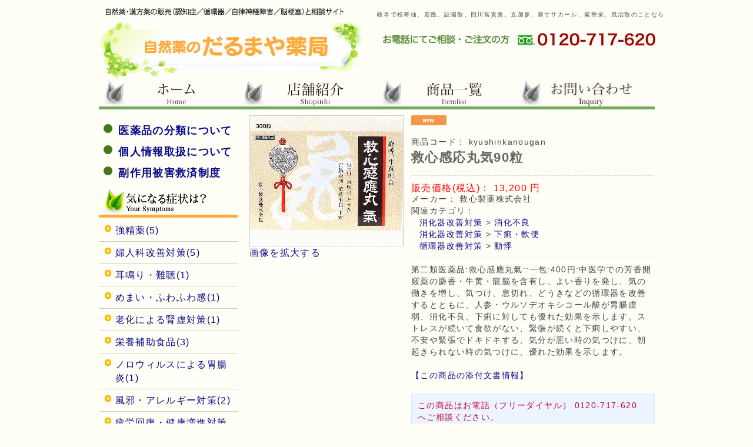

--- FILE ---
content_type: text/html; charset=UTF-8
request_url: https://kanpou-darumaya.com/products/detail.php?product_id=103
body_size: 5840
content:
<?xml version="1.0" encoding="UTF-8"?>
<!DOCTYPE html PUBLIC "-//W3C//DTD XHTML 1.0 Transitional//EN" "http://www.w3.org/TR/xhtml1/DTD/xhtml1-transitional.dtd">

<html xmlns="http://www.w3.org/1999/xhtml" lang="ja" xml:lang="ja" class="LC_Page_Products_Detail">
<head>
<meta http-equiv="Content-Type" content="text/html; charset=UTF-8" />
<meta http-equiv="Content-Script-Type" content="text/javascript" />
<meta http-equiv="Content-Style-Type" content="text/css" />
<link rel="stylesheet" href="/user_data/packages/tpl20130306/css/import.css" type="text/css" media="all" />
<link rel="alternate" type="application/rss+xml" title="RSS" href="http://kanpou-darumaya.com/rss/" />
<script type="text/javascript" src="/js/css.js"></script>
<script type="text/javascript" src="/js/navi.js"></script>
<script type="text/javascript" src="/js/win_op.js"></script>
<script type="text/javascript" src="/js/site.js"></script>
<script type="text/javascript" src="/js/jquery-1.4.2.min.js"></script>
<title>救心感応丸気90粒 | 松寿仙などの自然薬や漢方薬の通販 | だるまや薬局</title>
    <meta name="author" content="自然薬のだるまや薬局" />
    <meta name="description" content="自然薬の商品ページ。松寿仙などの自然薬は高血圧や動脈硬化、高コレステロールにお悩みの方の味方です。" />
    <meta name="keywords" content="商品ページ,自然薬,松寿仙,漢方薬,通販,販売,岐阜,笠松,薬局,相談" />
<link rel="shortcut icon" href="/user_data/packages/tpl20130306/img/common/favicon.ico" />
<link rel="icon" type="image/vnd.microsoft.icon" href="/user_data/packages/tpl20130306/img/common/favicon.ico" />

<script type="text/javascript">//<![CDATA[
    classCategories = {"__unselected":{"__unselected":{"name":"\u9078\u629e\u3057\u3066\u304f\u3060\u3055\u3044","product_class_id":"111","product_type":"1"}},"__unselected2":{"#":{"classcategory_id2":"","name":"\u9078\u629e\u3057\u3066\u304f\u3060\u3055\u3044"},"#0":{"classcategory_id2":"0","name":" (\u54c1\u5207\u308c\u4e2d)","stock_find":false,"price01":"","price02":"13,200","point":"244","product_code":"kyushinkanougan","product_class_id":"111","product_type":"1"}}};function lnOnLoad(){}
    $(function(){
        lnOnLoad();
    });
//]]></script>

</head>

<!-- ▼BODY部 スタート -->

<body>

<noscript>
    <p>JavaScript を有効にしてご利用下さい.</p>
</noscript>

<div class="frame_outer">
    <a name="top" id="top"></a>

                            
<!--▼HEADER-->
<div id="header_wrap">
    <div id="header" class="clearfix">
        <div id="logo_area">
            <h1>
                <a href="/"><img src="/user_data/packages/tpl20130306/img/common/logo.jpg" alt="岐阜県笠松町の薬局、自然薬・漢方薬の通販" /><span>自然薬のだるまや薬局/商品詳細ページ</span></a>
            </h1>
        </div>
        <div id="header_utility">
<p id="site_description">岐阜で松寿仙、若甦、証陽散、四川富貴廣、五加参、新ササカール、紫華栄、風治散のことなら</p>

            <div id="headerInternalColumn">
                                                                            <!-- ▼ワイドバナー -->
                                            <img src="/user_data/packages/tpl20130306/img/picture/order_wide2.png" alt="お電話にてご相談・ご注文の方">                                        <!-- ▲ワイドバナー -->
                                                                    </div>
           
            <div id="search-subnavi">
 
                <!--検索フォーム-->
<!--
                <form name="search_form" id="search_form" method="get" action="/products/list.php">
                    <table summa"商品の検索フォームです。">
                        <tr>
                            <td><input type="text" name="name" class="box200" maxlength="50" value="" /><td>
                            <td><input type="image"  src="/user_data/packages/tpl20130306/img/common/btn_kensaku.jpg" alt="商品検索" alt="検索" name="search" /><td>
                        </tr>
                    </table>
                </form>
                <ul>
                     <li><a href="https://kanpou-darumaya.com/contact/"><img src="/user_data/packages/tpl20130306/img/common/btn_contact.png" alt="お問い合わせ" title="お問い合わせ" /></a></li>
                     <li class="mypage"><a href="https://kanpou-darumaya.com/mypage/login.php"><img src="/user_data/packages/tpl20130306/img/common/btn_mypage.png" alt="MYページ" title="MYページ"/></a></li>
                      <li class="entry"><a href="/entry/kiyaku.php"><img src="/user_data/packages/tpl20130306/img/common/btn_touroku.png" alt="会員登録" title="会員登録" /></a></li>
                      <li><a href="/cart/"><img src="/user_data/packages/tpl20130306/img/common/btn_kagonaka.png" alt="かごの中を見る" title="かごの中を見る" /></a></li>
                </ul>
-->
            <!--　/#search-subnav --></div>
        </div>
    </div>
    <div id="header_navi">
        <ul>
            <li class="home">
                <a href="/" onmouseover="chgImg('/user_data/packages/tpl20130306/img/common/btn_home_on.jpg','home');" onmouseout="chgImg('/user_data/packages/tpl20130306/img/common/btn_home_off.jpg','home');"><img src="/user_data/packages/tpl20130306/img/common/btn_home_off.jpg" alt="ホーム" name="home" id="home" /></a>
            </li>
<li class="shopinfo">
                <a href="/user_data/shopinfo.php" onmouseover="chgImg('/user_data/packages/tpl20130306/img/common/btn_shopinfo_on.jpg','shopinfo');" onmouseout="chgImg('/user_data/packages/tpl20130306/img/common/btn_shopinfo_off.jpg','shopinfo');"><img src="/user_data/packages/tpl20130306/img/common/btn_shopinfo_off.jpg" alt="店舗情報" name="shopinfo" id="shopinfo" /></a>
            </li>
            <li class="itemlist">
                <a href="/products/list.php" onmouseover="chgImg('/user_data/packages/tpl20130306/img/common/btn_itemlist_on.jpg','itemlist');" onmouseout="chgImg('/user_data/packages/tpl20130306/img/common/btn_itemlist_off.jpg','itemlist');"><img src="/user_data/packages/tpl20130306/img/common/btn_itemlist_off.jpg" alt="商品一覧" name="itemlist" id="itemlist" /></a>
            </li>
             
             <li class="contact">
<!--
                <a href="/user_data/guide.php" onmouseover="chgImg('/user_data/packages/tpl20130306/img/common/btn_guide_on.jpg','guide');" onmouseout="chgImg('/user_data/packages/tpl20130306/img/common/btn_guide_off.jpg','guide');"><img src="/user_data/packages/tpl20130306/img/common/btn_guide_off.jpg" alt="お問い合わせ" name="guide" id="guide" /></a>
-->
                <a href="https://kanpou-darumaya.com/contact/" onmouseover="chgImg('/user_data/packages/tpl20130306/img/common/btn_inquiry_on.jpg','contact');" onmouseout="chgImg('/user_data/packages/tpl20130306/img/common/btn_inquiry_off.jpg','contact');"><img src="/user_data/packages/tpl20130306/img/common/btn_inquiry_off.jpg" alt="お問い合わせ" name="contact" id="contact" /></a>
            </li>
        </ul>
    </div>
<!--▼トップページかどうか判断-->
<!--▲トップページかどうか判断-->
</div>
<!--▲HEADER-->        
    <div id="container" class="clearfix">

                        
                            <div id="leftcolumn" class="side_column">
                                                    <!-- ▼情報ページリンク -->
                                            <div id="side_category">
<div style="margin: 10px 5px; text-align: left"><span style="color: #47771d; font-size: 2em;">●</span> <a href="/user_data/riscinfo.php">医薬品の分類について</a></div>
<div style="margin: 10px 5px; text-align: left"><span style="color: #47771d; font-size: 2em;">●</span> <a href="/guide/privacy.php">個人情報取扱について</a></div>
<div style="margin: 10px 5px; text-align: left"><span style="color: #47771d; font-size: 2em;">●</span> <a href="/user_data/pmda.php">副作用被害救済制度</a></div>
</div>                                        <!-- ▲情報ページリンク -->
                                    <!-- ▼カテゴリ -->
                                            
<script type="text/javascript">//<![CDATA[
    $(function(){
        $('#category_area li.level1:last').css('border-bottom', 'none');
    });
//]]></script>
<div class="block_outer">
    <div id="category_area">
        <div class="block_body">
            <h2><img src="/user_data/packages/tpl20130306/img/title/title_category.png" alt="商品カテゴリ" /></h2>
            <ul id="categorytree"><li class="level1"><p><a href="/products/list.php?category_id=180">強精薬(5)</a></p></li><li class="level1"><p><a href="/products/list.php?category_id=83">婦人科改善対策(5)</a></p></li><li class="level1"><p><a href="/products/list.php?category_id=175">耳鳴り・難聴(1)</a></p></li><li class="level1"><p><a href="/products/list.php?category_id=174">めまい・ふわふわ感(1)</a></p></li><li class="level1"><p><a href="/products/list.php?category_id=173">老化による腎虚対策(1)</a></p></li><li class="level1"><p><a href="/products/list.php?category_id=178">栄養補助食品(3)</a></p></li><li class="level1"><p><a href="/products/list.php?category_id=172">ノロウィルスによる胃腸炎(1)</a></p></li><li class="level1"><p><a href="/products/list.php?category_id=80">風邪・アレルギー対策(2)</a></p></li><li class="level1"><p><a href="/products/list.php?category_id=106">疲労回復・健康増進対策(9)</a></p></li><li class="level1"><p><a href="/products/list.php?category_id=110">肝臓機能改善対策(1)</a></p></li><li class="level1"><p><a href="/products/list.php?category_id=96">皮膚改善対策(1)</a></p></li><li class="level1"><p><a href="/products/list.php?category_id=82">耳鼻科改善対策(3)</a></p></li><li class="level1"><p><a href="/products/list.php?category_id=84">消化器改善対策(7)</a></p><ul><li class="level2"><p><a href="/products/list.php?category_id=148">腹痛・胃腸炎(1)</a></p></li><li class="level2"><p><a href="/products/list.php?category_id=147">便秘(2)</a></p></li><li class="level2 onmark"><p><a href="/products/list.php?category_id=146" class="onlink">下痢・軟便(2)</a></p></li><li class="level2 onmark"><p><a href="/products/list.php?category_id=144" class="onlink">消化不良(2)</a></p></li><li class="level2"><p><a href="/products/list.php?category_id=142">飲みすぎ・食べすぎ・吐き気(2)</a></p></li></ul></li><li class="level1"><p><a href="/products/list.php?category_id=85">整形外科改善対策(3)</a></p></li><li class="level1"><p><a href="/products/list.php?category_id=93">糖尿病改善対策(2)</a></p></li><li class="level1"><p><a href="/products/list.php?category_id=134">循環器改善対策(3)</a></p><ul><li class="level2"><p><a href="/products/list.php?category_id=165">高血圧(1)</a></p></li><li class="level2"><p><a href="/products/list.php?category_id=160">冷え性(1)</a></p></li><li class="level2"><p><a href="/products/list.php?category_id=161">頭痛・頭重(1)</a></p></li><li class="level2 onmark"><p><a href="/products/list.php?category_id=162" class="onlink">動悸(2)</a></p></li></ul></li></ul>
        </div>
    </div>
</div>
                                        <!-- ▲カテゴリ -->
                                    <!-- ▼商品検索 -->
                                            
<div class="block_outer">
    <div id="search_area">
    <h2><span class="title"><img src="/user_data/packages/tpl20130306/img/title/title_search.png" alt="検索条件" /></span></h2>
        <div class="block_body">
            <!--検索フォーム-->
            <form name="search_form" id="search_form" method="get" action="/products/list.php">
            <input type="hidden" name="transactionid" value="189dbcfd7a585b51db761922fbba2690341f963b" />
            <dl class="formlist">
                <dt>商品カテゴリから選ぶ</dt>
                <dd><input type="hidden" name="mode" value="search" />
                <select name="category_id" class="box145">
                    <option label="すべての商品" value="">全ての商品</option>
                    <option label="&nbsp;&nbsp;強精薬" value="180">&nbsp;&nbsp;強精薬</option>
<option label="&nbsp;&nbsp;婦人科改善対策" value="83">&nbsp;&nbsp;婦人科改善対策</option>
<option label="&nbsp;&nbsp;&nbsp;&nbsp;更年期障害" value="140">&nbsp;&nbsp;&nbsp;&nbsp;更年期障害</option>
<option label="&nbsp;&nbsp;&nbsp;&nbsp;のぼせ" value="139">&nbsp;&nbsp;&nbsp;&nbsp;のぼせ</option>
<option label="&nbsp;&nbsp;耳鳴り・難聴" value="175">&nbsp;&nbsp;耳鳴り・難聴</option>
<option label="&nbsp;&nbsp;&nbsp;&nbsp;手足のしびれ" value="138">&nbsp;&nbsp;&nbsp;&nbsp;手足のしびれ</option>
<option label="&nbsp;&nbsp;めまい・ふわふわ感" value="174">&nbsp;&nbsp;めまい・ふわふわ感</option>
<option label="&nbsp;&nbsp;&nbsp;&nbsp;生理痛" value="137">&nbsp;&nbsp;&nbsp;&nbsp;生理痛</option>
<option label="&nbsp;&nbsp;老化による腎虚対策" value="173">&nbsp;&nbsp;老化による腎虚対策</option>
<option label="&nbsp;&nbsp;&nbsp;&nbsp;冷え性" value="136">&nbsp;&nbsp;&nbsp;&nbsp;冷え性</option>
<option label="&nbsp;&nbsp;栄養補助食品" value="178">&nbsp;&nbsp;栄養補助食品</option>
<option label="&nbsp;&nbsp;ノロウィルスによる胃腸炎" value="172">&nbsp;&nbsp;ノロウィルスによる胃腸炎</option>
<option label="&nbsp;&nbsp;風邪・アレルギー対策" value="80">&nbsp;&nbsp;風邪・アレルギー対策</option>
<option label="&nbsp;&nbsp;疲労回復・健康増進対策" value="106">&nbsp;&nbsp;疲労回復・健康増進対策</option>
<option label="&nbsp;&nbsp;肝臓機能改善対策" value="110">&nbsp;&nbsp;肝臓機能改善対策</option>
<option label="&nbsp;&nbsp;皮膚改善対策" value="96">&nbsp;&nbsp;皮膚改善対策</option>
<option label="&nbsp;&nbsp;&nbsp;&nbsp;湿疹・皮膚炎" value="118">&nbsp;&nbsp;&nbsp;&nbsp;湿疹・皮膚炎</option>
<option label="&nbsp;&nbsp;耳鼻科改善対策" value="82">&nbsp;&nbsp;耳鼻科改善対策</option>
<option label="&nbsp;&nbsp;&nbsp;&nbsp;めまい" value="122">&nbsp;&nbsp;&nbsp;&nbsp;めまい</option>
<option label="&nbsp;&nbsp;&nbsp;&nbsp;耳鳴り・聴力低下" value="123">&nbsp;&nbsp;&nbsp;&nbsp;耳鳴り・聴力低下</option>
<option label="&nbsp;&nbsp;&nbsp;&nbsp;鼻炎・鼻水・鼻づまり" value="127">&nbsp;&nbsp;&nbsp;&nbsp;鼻炎・鼻水・鼻づまり</option>
<option label="&nbsp;&nbsp;消化器改善対策" value="84">&nbsp;&nbsp;消化器改善対策</option>
<option label="&nbsp;&nbsp;&nbsp;&nbsp;腹痛・胃腸炎" value="148">&nbsp;&nbsp;&nbsp;&nbsp;腹痛・胃腸炎</option>
<option label="&nbsp;&nbsp;&nbsp;&nbsp;便秘" value="147">&nbsp;&nbsp;&nbsp;&nbsp;便秘</option>
<option label="&nbsp;&nbsp;&nbsp;&nbsp;下痢・軟便" value="146" selected="selected">&nbsp;&nbsp;&nbsp;&nbsp;下痢・軟便</option>
<option label="&nbsp;&nbsp;&nbsp;&nbsp;消化不良" value="144" selected="selected">&nbsp;&nbsp;&nbsp;&nbsp;消化不良</option>
<option label="&nbsp;&nbsp;&nbsp;&nbsp;飲みすぎ・食べすぎ・吐き気" value="142">&nbsp;&nbsp;&nbsp;&nbsp;飲みすぎ・食べすぎ・吐き気</option>
<option label="&nbsp;&nbsp;整形外科改善対策" value="85">&nbsp;&nbsp;整形外科改善対策</option>
<option label="&nbsp;&nbsp;&nbsp;&nbsp;骨粗しょう症" value="153">&nbsp;&nbsp;&nbsp;&nbsp;骨粗しょう症</option>
<option label="&nbsp;&nbsp;&nbsp;&nbsp;関節炎・関節痛" value="152">&nbsp;&nbsp;&nbsp;&nbsp;関節炎・関節痛</option>
<option label="&nbsp;&nbsp;&nbsp;&nbsp;筋肉痛" value="151">&nbsp;&nbsp;&nbsp;&nbsp;筋肉痛</option>
<option label="&nbsp;&nbsp;&nbsp;&nbsp;腰痛" value="150">&nbsp;&nbsp;&nbsp;&nbsp;腰痛</option>
<option label="&nbsp;&nbsp;&nbsp;&nbsp;肩こり" value="149">&nbsp;&nbsp;&nbsp;&nbsp;肩こり</option>
<option label="&nbsp;&nbsp;糖尿病改善対策" value="93">&nbsp;&nbsp;糖尿病改善対策</option>
<option label="&nbsp;&nbsp;&nbsp;&nbsp;高血圧" value="158">&nbsp;&nbsp;&nbsp;&nbsp;高血圧</option>
<option label="&nbsp;&nbsp;循環器改善対策" value="134">&nbsp;&nbsp;循環器改善対策</option>
<option label="&nbsp;&nbsp;&nbsp;&nbsp;手足のしびれ" value="155">&nbsp;&nbsp;&nbsp;&nbsp;手足のしびれ</option>
<option label="&nbsp;&nbsp;&nbsp;&nbsp;高血圧" value="165">&nbsp;&nbsp;&nbsp;&nbsp;高血圧</option>
<option label="&nbsp;&nbsp;&nbsp;&nbsp;冷え性" value="160">&nbsp;&nbsp;&nbsp;&nbsp;冷え性</option>
<option label="&nbsp;&nbsp;&nbsp;&nbsp;頭痛・頭重" value="161">&nbsp;&nbsp;&nbsp;&nbsp;頭痛・頭重</option>
<option label="&nbsp;&nbsp;&nbsp;&nbsp;動悸" value="162" selected="selected">&nbsp;&nbsp;&nbsp;&nbsp;動悸</option>

                </select>
                </dd>
            </dl>
            <dl class="formlist">
                                <dt>メーカーから選ぶ</dt>
                <dd><select name="maker_id" class="box145">
                    <option label="すべてのメーカー" value="">すべてのメーカー</option>
                    <option label="救心製薬株式会社" value="9" selected="selected">救心製薬株式会社</option>
<option label="クラシエ薬品" value="7">クラシエ薬品</option>
<option label="小太郎漢方製薬株式会社" value="5">小太郎漢方製薬株式会社</option>
<option label="日邦薬品工業" value="3">日邦薬品工業</option>
<option label="和漢薬研究所" value="2">和漢薬研究所</option>

                </select>
                </dd>
            </dl>
            <dl class="formlist">
                                <dt>商品名を入力</dt>
                <dd><input type="text" name="name" class="box140" maxlength="50" value="" /></dd>
            </dl>
            <p class="btn"><input type="image" onmouseover="chgImgImageSubmit('/user_data/packages/tpl20130306/img/button/btn_bloc_search_on.jpg',this)" onmouseout="chgImgImageSubmit('/user_data/packages/tpl20130306/img/button/btn_bloc_search.jpg',this)" src="/user_data/packages/tpl20130306/img/button/btn_bloc_search.jpg" alt="検索" name="search" /></p>
            </form>
        </div>
    </div>
</div>
                                        <!-- ▲商品検索 -->
                                            </div>
                
                <div
                                                id="two_maincolumn_right"
                                        class="main_column"
        >
                                    
            <!-- ▼メイン -->
            
<script type="text/javascript" src="/js/products.js"></script>
<script type="text/javascript" src="/js/jquery.facebox/facebox.js"></script>
<link rel="stylesheet" type="text/css" href="/js/jquery.facebox/facebox.css" media="screen" />
<script type="text/javascript">//<![CDATA[
    // 規格2に選択肢を割り当てる。
    function fnSetClassCategories(form, classcat_id2_selected) {
        var $form = $(form);
        var product_id = $form.find('input[name=product_id]').val();
        var $sele1 = $form.find('select[name=classcategory_id1]');
        var $sele2 = $form.find('select[name=classcategory_id2]');
        setClassCategories($form, product_id, $sele1, $sele2, classcat_id2_selected);
    }
    $(document).ready(function() {
        $('a.expansion').facebox({
            loadingImage : '/js/jquery.facebox/loading.gif',
            closeImage   : '/js/jquery.facebox/closelabel.png'
        });
    });
//]]></script>

<div id="undercolumn">
    <form name="form1" id="form1" method="post" action="?">
    <input type="hidden" name="transactionid" value="189dbcfd7a585b51db761922fbba2690341f963b" />
    <div id="detailarea" class="clearfix">
        <div id="detailphotobloc">
            <div class="photo">
                                <!--★画像★-->
                                    <a
                        href="/upload/save_image/05152242_5555f7cae1b66.png"
                        class="expansion"
                        target="_blank"
                    >
                                    <img src="/upload/save_image/05152242_5555f7cb0b48f.png" width="260" height="221" alt="救心感応丸気90粒" class="picture" />
                                    </a>
                            </div>
                            <span class="mini">
                        <!--★拡大する★-->
                        <a
                            href="/upload/save_image/05152242_5555f7cae1b66.png"
                            class="expansion"
                            target="_blank"
                        >
                            画像を拡大する</a>
                </span>
                    </div>

        <div id="detailrightbloc">
            <!--▼商品ステータス-->
                                        <ul class="status_icon clearfix">
                                        <li>
                        <img src="/user_data/packages/tpl20130306/img/icon/ico_01.gif" width="60" height="17" alt="NEW" id="icon1" />
                    </li>
                                    </ul>
                        <!--▲商品ステータス-->

            <!--★商品コード★-->
            <dl class="product_code">
                <dt>商品コード：</dt>
                <dd>
                    <span id="product_code_default">
                                                    kyushinkanougan
                                            </span><span id="product_code_dynamic"></span>
                </dd>
            </dl>

            <!--★商品名★-->
            <h2>救心感応丸気90粒</h2>

            <!--★通常価格★-->
            
            <!--★販売価格★-->
            <dl class="sale_price">
                <dt>販売価格(税込)：</dt>
                <dd class="price">
                    <span id="price02_default">13,200</span><span id="price02_dynamic"></span>
                    円
                </dd>
            </dl>

            <!--★ポイント★-->
            
                                        <dl class="maker">
                    <dt>メーカー：</dt>
                    <dd>救心製薬株式会社</dd>
                </dl>
                        
            <!--▼メーカーURL-->
                        <!--▼メーカーURL-->

            <!--★関連カテゴリ★-->
            <dl class="relative_cat">
                <dt>関連カテゴリ：</dt>
                                    <dd>
                                                    <a href="/products/list.php?category_id=84">消化器改善対策</a>
                             >                                                     <a href="/products/list.php?category_id=144">消化不良</a>
                                                                        </dd>
                                    <dd>
                                                    <a href="/products/list.php?category_id=84">消化器改善対策</a>
                             >                                                     <a href="/products/list.php?category_id=146">下痢・軟便</a>
                                                                        </dd>
                                    <dd>
                                                    <a href="/products/list.php?category_id=134">循環器改善対策</a>
                             >                                                     <a href="/products/list.php?category_id=162">動悸</a>
                                                                        </dd>
                            </dl>

            <!--★詳細メインコメント★-->
            <div class="main_comment">第二類医薬品:救心感應丸氣::一包:400円:中医学での芳香開竅薬の麝香・牛黄・龍脳を含有し、よい香りを発し、気の働きを増し、気つけ、息切れ、どうきなどの循環器を改善するとともに、人参・ウルソデオキシコール酸が胃腸虚弱、消化不良、下痢に対しても優れた効果を示します。ストレスが続いて食欲がない、緊張が続くと下痢しやすい、不安や緊張でドキドキする、気分が悪い時の気つけに、朝起きられない時の気つけに、優れた効果を示します。<br />
<br />
<a href="http://www.kyushin.co.jp/research/pdf/kannougan.pdf" rel="nofollow" target="_blank">【この商品の添付文書情報】</a></div>

            <!--▼買い物かご-->

            <div class="cart_area clearfix">
            <input type="hidden" name="mode" value="cart" />
            <input type="hidden" name="product_id" value="103" />
            <input type="hidden" name="product_class_id" value="111" id="product_class_id" />
            <input type="hidden" name="favorite_product_id" value="" />

                            <!--<div class="attention">申し訳ございませんが、只今品切れ中です。</div>-->
                <div class="attention">この商品はお電話（フリーダイヤル） 0120-717-620 へご相談ください。</div>
            
            <!--★お気に入り登録★-->
                    </div>
    </div>
    <!--▲買い物かご-->
</div>
</form>

    <!--詳細ここまで-->

    <!--▼サブコメント-->
                                                                                                                                                    <!--▲サブコメント-->

    

    <!--▼関連商品-->
        <!--▲関連商品-->

</div>            <!-- ▲メイン -->

                                            </div>
        
                        
                        
    </div>

                
<!--▼FOOTER-->
<div id="pagetop"><a href="#top"><img src="/user_data/packages/tpl20130306/img/button/btn_pagetop.png" alt="このページのトップへ" /></a></div>
<div id="footer_wrap">
    <div id="footer" class="clearfix">
        <div id="copyright">Copyright ©
            2013-2026
            Darumaya Pharmacy All rights reserved.
        </div>
        <div class="linkbox">
             <a href="/order/">特定商取引に関する法律に基づく表記</a><br /><a href="/user_data/riscinfo.php">一般用医薬品販売制度に関する事項</a><br /><a href="/guide/privacy.php">プライバシーポリシー</a></div>

    </div>
</div>

<script>
  (function(i,s,o,g,r,a,m){i['GoogleAnalyticsObject']=r;i[r]=i[r]||function(){
  (i[r].q=i[r].q||[]).push(arguments)},i[r].l=1*new Date();a=s.createElement(o),
  m=s.getElementsByTagName(o)[0];a.async=1;a.src=g;m.parentNode.insertBefore(a,m)
  })(window,document,'script','//www.google-analytics.com/analytics.js','ga');

  ga('create', 'UA-40021810-1', 'kanpou-darumaya.com');
  ga('send', 'pageview');

</script>

<!--▲FOOTER-->                    </div>

</body><!-- ▲BODY部 エンド -->

</html>

--- FILE ---
content_type: text/css
request_url: https://kanpou-darumaya.com/user_data/packages/tpl20130306/css/common.css
body_size: 2838
content:
@charset "utf-8";

/************************************************
 共通設定
************************************************ */
body {
    color: #444444;
    font-family: Verdana,Arial,Helvetica,sans-serif;
    background-color: #FFFEF7;
    font-size: 85%;
    line-height: 150%;
    letter-spacing: 0.1em;
}

select {
    border: solid 1px #ccc;
}

/*写真*/
.picture {
    border: 1px solid #ccc;
}

.notice {
    color: #9E1814;
    font-weight: bold;
}

/* ==============================================
 フレーム
=============================================== */
/* 全体を包括 */
.frame_outer {
    margin: 0 auto;
    width: 100%;
    text-align: center;
}

/* コンテンツ */
#container {
    margin: 0 auto;
    padding: 0 0 30px 0;
    width: 945px;
    /*background: #fff;*/
    text-align: left;
}


/* ==============================================
 カラム指定
=============================================== */
/* ヘッダーとフッターの上下
[注意]ブロック移動時はbloc.css内で調整が必要 */
#topcolumn,
#bottomcolumn,
#footerbottomcolumn {
    margin: 0 auto;
    padding: 15px;
    width: 915px;
    background: #fff;
    text-align: left;
}

/* 中央カラム */
.main_column {
    /*padding: 10px 0 20px;*/
	margin: 0px 20px 10px 20px;
}

/* サイドカラム */
#leftcolumn {
    float: left;
    width: 236px;
}
#rightcolumn {
    float: right;
    width: 236px;
}

/* 1カラム設定 */
#one_maincolumn {
    margin: 0 auto;
    width: 689px;
}

/* 2カラム設定 (メイン部が左) */
#two_maincolumn_left {
	margin: 0 20px 10px 0;
    float: left;
    width: 689px;
}

/* 2カラム設定 (メイン部が右) */
#two_maincolumn_right {
    /*padding-right: 1.5%;*/
    width: 689px;
    float: right;
	margin: 0 0 10px 20px;
}

/* 3カラム設定 */
#three_maincolumn {
    /*padding-left: 0.5%;*/
    width: 431px;
    float: left;
}

/* 下層コンテンツ */
#undercolumn {
    width: 100%;
    margin: 0 0 30px 0;
}


/* ==============================================
 ユーティリティ
=============================================== */
/* フロート回り込み解除
----------------------------------------------- */
.clearfix:after {
    display: block;
    clear: both;
    height: 0px;
    line-height: 0px;
    visibility: hidden;
    content: ".";
}
.clearfix {
    display: block; /* for IE8 */
}
.clear {
    clear: both;
}

/* リンク指定
----------------------------------------------- */
a:link,
a:visited {
    color: #09098b;
    text-decoration: none;
}
a:link:hover,
a[href]:hover {
    color: #f60;
    text-decoration: underline;
}


/* フォント
----------------------------------------------- */
h1,
h2,
h3,
h4,
h5 {
    font-size: 100%;
    line-height: 150%;
}
.sale_price {
    color: #f00;
    font-size: 1.2em;
}
.normal_price {
    font-size: 1.2em;
}
.point {
    color: #f00;
    font-weight: bold;
}
.user_name {
    font-weight: bold;
}
.recommend_level {
    color: #ecbd00;
}

.attention {
    color: #f00;
}
.attentionSt {
    color: #f00;
    font-weight: bold;
}
.st {
    font-weight: bold;
}
.mini {
    font-size: 1.2em;
}

.big{
	font-size:1.4em;
}

/* 行揃え
----------------------------------------------- */
.alignC {
    text-align: center;
}
.alignR {
    text-align: right;
}
.alignL {
    text-align: left;
}
.pricetd em {
    font-weight: bold;
}


/* フォーム
----------------------------------------------- */
input[type='text'],
input[type='password'],
.select {
    border: solid 1px #ccc;
    padding: 2px;
}

.box40 {
    width: 40px;
}
.box60 {
    width: 60px;
}
.box100 {
    width: 100px;
}
.box120 {
    width: 120px;
}
.box140 {
    width: 140px;
}
.box145 {
    width: 145px;
}
.box150 {
    width: 150px;
}
.box200 {
    width: 200px;
}
.box240 {
    width: 240px;
}
.box300 {
    width: 300px;
}
.box320 {
    width: 320px;
}
.box350 {
    width: 350px;
}
.box380 {
    width: 380px;
}

/* フォームが縦に重なり合う場合に併用する余白 */
.top {
    margin-bottom: 5px;
}

.ng_top {
    margin-bottom: 0 !important;
}


/* タイトル
----------------------------------------------- */
h2.title {
	height:36px;
    margin-bottom: 10px;
    padding: 15px 10px 5px 10px;
    /*border-top: solid 1px #ebeced;*/
    color: #000;
    background: url("../img/background/bg_h.jpg") repeat-x left bottom;
    /*background-color: #fef3d8;*/
    font-size: 150%;
}

#one_maincolumn .sub_area h3,
#two_maincolumn_right .sub_area h3,
#two_maincolumn_left .sub_area h3,
#three_maincolumn .sub_area h3,
#undercolumn_login .login_area h3,
#undercolumn_shopping h3,
#mypagecolumn h3,
#undercolumn_cart h3 {
    margin: 0 0 10px 0;
    padding: 5px 0 10px;
    color: #f60;
    background: url("../img/background/line_01.gif") repeat-x left bottom;
    font-size: 120%;
}

div#undercolumn_login .login_area h4 {
    padding-left: 15px;
    background: url("../img/icon/ico_arrow_05.gif") no-repeat left;
}

.guide h3{
	background:url(../img/background/bg_h3.gif) repeat;
	border: 1px solid #000000;
	font-size: 1.5em;
	margin: 15px 0;
	padding: 10px;
}

.guide h4{
	border-bottom: 1px solid #000000;
	color:#333333;
	font-size: 1.3em;
	margin: 15px 0;
	padding: 0 0 5px;
}

.guide h5{
	color:#333333;
	font-size: 1.3em;
	padding: 15px 0;
}

.attention{
	color:#cc0033;
}

.bank{
	color:#cc0033;
	font-weight:bold;
}


/* ==============================================
 ヘッダー
=============================================== */
/* レイアウト
----------------------------------------------- */
#header_wrap {
    /*border-top: solid 3px #f90;*/
    min-height: 138px;
    /*background: url("../img/common/bg_header.gif") repeat-x bottom #fffaf0;*/
}
#header {
    margin: auto;
    width: 945px;
}
#logo_area {
    float: left;
    width: 460px;
	height: 138px;
    text-align: left;
}
#header_utility {
    float: right;
    width: 473px;
}

#errorHeader {
    color: #F00;
    font-weight: bold;
    font-size: 12px;
    background-color: #FEB;
    text-align: center;
    padding: 5px;
}

/* ロゴ
----------------------------------------------- */
#site_description {
    font-size: 72%;
    width: 490px;
    padding-top: 15px;
    right: 0;
    text-align: right;
    padding-bottom: 10px;
}
#logo_area h1 {
    width: 378px;
    height: 33px;
}
#logo_area h1 span {
    display: none; /* テキストロゴ非表示 */
}
#search-subnavi{
	float: right;
	margin: 0;
	padding: 0;
}
#search_form{
	padding-top: 10px;
	text-align: right;
}
#search_form table{
	width: 300px;
	border: medium none;
	float: right;
	margin: 0;
}
#search_form table td{
	border: medium none;
	margin: 0;
	padding: 0 8px 0 0;
	text-align: right;
}
#search-subnavi ul{
	clear: both;
	padding: 10px 0;
	text-align: right;
}
#search-subnavi li{
	display: inline;
}

/* ヘッダーナビ
----------------------------------------------- */
div#header_navi {
	margin: 0 auto 10px;
    width: 945px;
	height: 48px;
}
div#header_navi ul li {
    display: block;
    float: left;
	height: 48px;
}


/* ==============================================
 フッター
=============================================== */
#footer_wrap {
    margin: 0 auto;
    width: 980px;
    height: 80px;
    /*background: #fff;*/
}
#footer {
    margin: auto;
    padding-top: 10px;
    border-top: solid 1px #ccc;
    width: 950px;
}
#pagetop {
    width: 945px;
	margin:0 auto;
    text-align: right;
	margin-bottom:5px;
}
#copyright {
    width: 500px;
    float: left;
    text-align: left;
    font-size: 97%;
}
.linkbox{
	width:445px;
	text-align:right;
    font-size: 100%;
	float:right;
}


/* ==============================================
 パーツ
=============================================== */
/* ボタン
----------------------------------------------- */
.btn_area {
    margin-top: 10px;
    width: 100%;
    text-align: center;
}

.btn_area li {
    padding-right: 10px;
    display: inline;
}


/* 完了メッセージ
----------------------------------------------- */
div#complete_area {
    margin-bottom: 20px;
}
div#complete_area .message,
div#undercolumn_entry .message {
    margin-bottom: 20px;
    line-height: 150%;
    font-weight: bold;
    font-size: 120%;
}
div#complete_area .shop_information {
    margin-top: 40px;
    padding: 20px 0 0 0;
    border-top: solid 1px #ccc;
}
div#complete_area .shop_information .name {
    margin-bottom: 10px;
    font-weight: bold;
    font-size: 140%;
}


/* Tipsy
----------------------------------------------- */
.tipsy {
    padding: 5px;
    font-size: 10px;
    position: absolute;
    z-index: 100000;
}
.tipsy-inner {
    padding: 5px 8px 4px 8px;
    background-color: black;
    color: white;
    max-width: 200px;
    text-align: center;
}
.tipsy-inner {
    border-radius: 3px;
    -moz-border-radius: 3px;
    -webkit-border-radius: 3px;
}
.tipsy-arrow {
    position: absolute;
    background: url('../img/ajax/tipsy.gif') no-repeat top left;
    width: 9px;
    height: 5px;
}
.tipsy-n .tipsy-arrow {
    top: 0;
    left: 50%;
    margin-left: -4px;
}
.tipsy-nw .tipsy-arrow {
    top: 0;
    left: 10px;
}
.tipsy-ne .tipsy-arrow {
    top: 0;
    right: 10px;
}
.tipsy-s .tipsy-arrow {
    bottom: 0;
    left: 50%;
    margin-left: -4px;
    background-position: bottom left;
}
.tipsy-sw .tipsy-arrow {
    bottom: 0;
    left: 10px;
    background-position: bottom left;
}
.tipsy-se .tipsy-arrow {
    bottom: 0;
    right: 10px;
    background-position: bottom left;
}
.tipsy-e .tipsy-arrow {
    top: 50%;
    margin-top: -4px;
    right: 0;
    width: 5px;
    height: 9px;
    background-position: top right;
}
.tipsy-w .tipsy-arrow {
    top: 50%;
    margin-top: -4px;
    left: 0;
    width: 5px;
    height: 9px;
}

/* ==============================================
 お買い物ガイド
=============================================== */
#top_guide{
	overflow:hidden;
	padding:40px 0 0;
	width:431px;
}

#top_guide .top_g_le{
	float:left;
	width:206px;
}
#top_guide .top_g_ri{
	float:right;
	width:206px;
}
#top_guide .top_g_box{
	padding:10px 0 0;
	width:206px;
}

/* ==============================================
 店舗紹介
=============================================== */
#shopinfo_photo{
	margin:10px 0 10px 0;
}

img#shopinfo_pict{
    width:689px;
    height:201px;
}

/* ==============================================
 バナーブロック
=============================================== */
#banner_block{
	margin-bottom:10px;
}

/* ==============================================
 やっこさんポイントバナーブロック
=============================================== */
#yakko_banner img{
        display: block;
        margin-left: auto;
        margin-right: auto;
	margin-bottom:10px;
        border: solid 1px #ccc;
        padding: 2px;
}

/* ==============================================
 ご利用ガイド
=============================================== */
#flow_box{
	width:375px;
	margin:0 auto;
}

a.flow{
	margin:0;
	padding:0;
}

/* 流れの背景
----------------------------------------------- */
#flow_step1{
	width:620px;
	height:140px;
	padding:72px 20px 20px 20px;
	background:url(../img/background/flow_step_01.png);
	margin:0 auto;
}
#flow_step2{
	width:620px;
	height:308px;
	padding:72px 20px 20px 20px;
	background:url(../img/background/flow_step_02.png);
	margin:0 auto;
}
#flow_step3{
	width:620px;
	height:90px;
	padding:72px 20px 20px 20px;
	background:url(../img/background/flow_step_03.png);
	margin:0 auto;
}
#flow_step4{
	width:620px;
	height:90px;
	padding:72px 20px 20px 20px;
	background:url(../img/background/flow_step_04.png);
	margin:0 auto;
}
#arrow{
	width:111px;
	margin:0 auto;
}


--- FILE ---
content_type: text/plain
request_url: https://www.google-analytics.com/j/collect?v=1&_v=j102&a=172780824&t=pageview&_s=1&dl=https%3A%2F%2Fkanpou-darumaya.com%2Fproducts%2Fdetail.php%3Fproduct_id%3D103&ul=en-us%40posix&dt=%E6%95%91%E5%BF%83%E6%84%9F%E5%BF%9C%E4%B8%B8%E6%B0%9790%E7%B2%92%20%7C%20%E6%9D%BE%E5%AF%BF%E4%BB%99%E3%81%AA%E3%81%A8%E3%82%99%E3%81%AE%E8%87%AA%E7%84%B6%E8%96%AC%E3%82%84%E6%BC%A2%E6%96%B9%E8%96%AC%E3%81%AE%E9%80%9A%E8%B2%A9%20%7C%20%E3%81%9F%E3%82%99%E3%82%8B%E3%81%BE%E3%82%84%E8%96%AC%E5%B1%80&sr=1280x720&vp=1280x720&_u=IEBAAAABAAAAACAAI~&jid=914043875&gjid=2039272587&cid=1326747477.1769096360&tid=UA-40021810-1&_gid=1230630827.1769096360&_r=1&_slc=1&z=190471417
body_size: -451
content:
2,cG-BDCCTL9PTJ